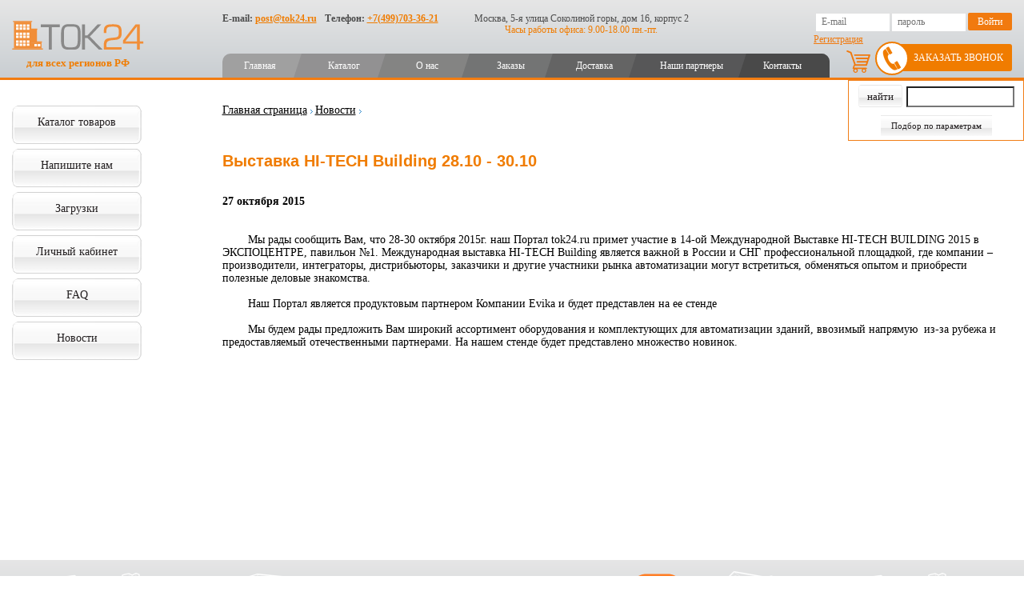

--- FILE ---
content_type: text/html; charset=utf-8
request_url: https://tok24.ru/News/News5_25/Default.aspx
body_size: 16520
content:
<!DOCTYPE html>


<html lang="en">
<head id="ctl00_head"><meta name="keywords" /><meta name="description" /><meta charset="UTF-8" /><meta name="viewport" content="width=device-width, initial-scale=1.0" /><title>
	Выставка HI-TECH Building 28.10 - 30.10
</title><link rel="shortcut icon" href="/favicon.ico" /><link href="/styles/style.css?v=8.17" type="text/css" rel="stylesheet" /><link rel="stylesheet" href="/js/tablesorter/themes/green/style.css" /><link rel="stylesheet" href="/styles/assets/css/new_style.css?v=1.37" />

    <script type="text/javascript" language="javascript" src="https://ajax.googleapis.com/ajax/libs/jquery/1.9.1/jquery.min.js"></script>
    <script type="text/javascript" src="/js/tablesorter/jquery.tablesorter.min.js"></script>    

    <script type="text/javascript" language="javascript" src="/js/script.js?v=2.4"></script>
<script type="text/javascript" src="https://tok24.ru/scripts/shadowbox/shadowbox.js"></script><link type="text/css" href="https://tok24.ru/scripts/shadowbox/shadowbox.css" rel="stylesheet" /></head>
<body>
    <form name="aspnetForm" method="post" action="/News/News5_25/Default.aspx" onsubmit="javascript:return WebForm_OnSubmit();" id="aspnetForm">
<div>
<input type="hidden" name="ctl00_RadStyleSheetManager1_TSSM" id="ctl00_RadStyleSheetManager1_TSSM" value="" />
<input type="hidden" name="__EVENTTARGET" id="__EVENTTARGET" value="" />
<input type="hidden" name="__EVENTARGUMENT" id="__EVENTARGUMENT" value="" />
<input type="hidden" name="__VIEWSTATE" id="__VIEWSTATE" value="/[base64]/[base64]/[base64]/RgNC+0LLQvtC00L3QvtC1INC+0LHQvtGA0YPQtNC+0LLQsNC90LjQtSDQtNC70Y8g0LDQstGC0L7QvNCw0YLQuNC30LDRhtC40Lgg0LfQtNCw0L3QuNC5JdCU0LDRgtGH0LjQutC4INGC0LXQvNC/0LXRgNCw0YLRg9GA0Ysr0KLQtdGA0LzQvtGB0YLQsNGC0YsgXCDQk9C40LPRgNC+0YHRgtCw0YLRi0rQlNCw0YLRh9C40LrQuCDQstC70LDQttC90L7RgdGC0Lgg0Lgg0YLQtdC80L/[base64]/QtdGA0LjRhNC10YDQuNGPG9Ca0L7QvNC/0L7QvdC10L3RgtGLINCh0JrQoRnQkdC70L7QutC4INC/0LjRgtCw0L3QuNGPHjNHXDRHXEdTTSDRg9GB0YLRgNC+0LnRgdGC0LLQsDfQn9GA0LjQstC+0LTRiyDQuCDRgNC10LPRg9C70Y/RgtC+0YDRiyDRgdC60L7RgNC+0YHRgtC4TNCt0LvQtdC60YLRgNC40YfQtdGB0LrQuNC1INC/0YDQuNCy0L7QtNGLINC60LvQsNC/0LDQvdCwINC4INC30LDRgdC70L7QvdC60Lg20KDQtdCz0YPQu9C40YDRg9GO0YnQuNC1INCy0L7QtNGP0L3Ri9C1INC60LvQsNC/0LDQvdGLK9Ci0LjRgNC40YHRgtC+0YDQvdGL0LUg0YDQtdCz0YPQu9GP0YLQvtGA0Ys30K3Qu9C10LrRgtGA0L7RgtC10YXQvdC40YfQtdGB0LrQsNGPINC/0YDQvtC00YPQutGG0LjRjzTQmtC+0LzQvdCw0YLQvdGL0LUg0L/QsNC90LXQu9C4INGD0L/RgNCw0LLQu9C10L3QuNGPOtCc0LXRgtC10L7RgdGC0LDQvdGG0LjQuCBcINC/[base64]/[base64]/[base64]/[base64]/0LXRgNC40YTQtdGA0LjRjxvQmtC+0LzQv9C+0L3QtdC90YLRiyDQodCa0KEZ0JHQu9C+0LrQuCDQv9C40YLQsNC90LjRjx4zR1w0R1xHU00g0YPRgdGC0YDQvtC50YHRgtCy0LA30J/[base64]/0LDQvdC10LvQuCDRg9C/[base64]/QqNC60LDRhNGLINCw0LLRgtC+0LzQsNGC0LjQutC4BUFVRElPGdCt0J/QoNCQIFwg0LTQuNC80LzQtdGA0Yst0J/RgNC+0LPRgNCw0LzQvNC90L7QtSDQvtCx0LXRgdC/[base64]" />
</div>

<script type="text/javascript">
//<![CDATA[
var theForm = document.forms['aspnetForm'];
if (!theForm) {
    theForm = document.aspnetForm;
}
function __doPostBack(eventTarget, eventArgument) {
    if (!theForm.onsubmit || (theForm.onsubmit() != false)) {
        theForm.__EVENTTARGET.value = eventTarget;
        theForm.__EVENTARGUMENT.value = eventArgument;
        theForm.submit();
    }
}
//]]>
</script>


<script src="/WebResource.axd?d=0xkVnVWKFay-lwMlnogLQ1U42yFVWa7P5ItY3irSnuVywLAFFfHRtypTW9MgSVfnKhmalHZVTvdvwS_6Ybv3Cno8pXs1&amp;t=638465163187615987" type="text/javascript"></script>


<script type="text/javascript">
//<![CDATA[
Shadowbox.init();//]]>
</script>

<script src="/ScriptResource.axd?d=imdmodpOFk0W4pPcuez972AELj3kK9cO-3KzK1Q0BOm1fvxJOfXgfLj9hMj6ES9WMgGfbjPKQTJz85NjFJ73SgWKUiIpOr3Ut5pJPSc4bCueF2pbtBDTVW1zb2Uz9JLIoT4bKBU7YjfNU1a4WYvWGhvrxS41&amp;t=7e969891" type="text/javascript"></script>
<script type="text/javascript">
//<![CDATA[
var __cultureInfo = {"name":"ru-RU","numberFormat":{"CurrencyDecimalDigits":2,"CurrencyDecimalSeparator":",","IsReadOnly":false,"CurrencyGroupSizes":[3],"NumberGroupSizes":[3],"PercentGroupSizes":[3],"CurrencyGroupSeparator":" ","CurrencySymbol":"₽","NaNSymbol":"не число","CurrencyNegativePattern":8,"NumberNegativePattern":1,"PercentPositivePattern":1,"PercentNegativePattern":1,"NegativeInfinitySymbol":"-∞","NegativeSign":"-","NumberDecimalDigits":2,"NumberDecimalSeparator":",","NumberGroupSeparator":" ","CurrencyPositivePattern":3,"PositiveInfinitySymbol":"∞","PositiveSign":"+","PercentDecimalDigits":2,"PercentDecimalSeparator":",","PercentGroupSeparator":" ","PercentSymbol":"%","PerMilleSymbol":"‰","NativeDigits":["0","1","2","3","4","5","6","7","8","9"],"DigitSubstitution":1},"dateTimeFormat":{"AMDesignator":"","Calendar":{"MinSupportedDateTime":"\/Date(-62135596800000)\/","MaxSupportedDateTime":"\/Date(253402289999999)\/","AlgorithmType":1,"CalendarType":1,"Eras":[1],"TwoDigitYearMax":2029,"IsReadOnly":false},"DateSeparator":".","FirstDayOfWeek":1,"CalendarWeekRule":2,"FullDateTimePattern":"d MMMM yyyy \u0027г.\u0027 H:mm:ss","LongDatePattern":"d MMMM yyyy \u0027г.\u0027","LongTimePattern":"H:mm:ss","MonthDayPattern":"d MMMM","PMDesignator":"","RFC1123Pattern":"ddd, dd MMM yyyy HH\u0027:\u0027mm\u0027:\u0027ss \u0027GMT\u0027","ShortDatePattern":"dd.MM.yyyy","ShortTimePattern":"H:mm","SortableDateTimePattern":"yyyy\u0027-\u0027MM\u0027-\u0027dd\u0027T\u0027HH\u0027:\u0027mm\u0027:\u0027ss","TimeSeparator":":","UniversalSortableDateTimePattern":"yyyy\u0027-\u0027MM\u0027-\u0027dd HH\u0027:\u0027mm\u0027:\u0027ss\u0027Z\u0027","YearMonthPattern":"MMMM yyyy","AbbreviatedDayNames":["Вс","Пн","Вт","Ср","Чт","Пт","Сб"],"ShortestDayNames":["Вс","Пн","Вт","Ср","Чт","Пт","Сб"],"DayNames":["воскресенье","понедельник","вторник","среда","четверг","пятница","суббота"],"AbbreviatedMonthNames":["янв","фев","мар","апр","май","июн","июл","авг","сен","окт","ноя","дек",""],"MonthNames":["Январь","Февраль","Март","Апрель","Май","Июнь","Июль","Август","Сентябрь","Октябрь","Ноябрь","Декабрь",""],"IsReadOnly":false,"NativeCalendarName":"григорианский календарь","AbbreviatedMonthGenitiveNames":["янв","фев","мар","апр","мая","июн","июл","авг","сен","окт","ноя","дек",""],"MonthGenitiveNames":["января","февраля","марта","апреля","мая","июня","июля","августа","сентября","октября","ноября","декабря",""]},"eras":[1,"наша эра",null,0]};//]]>
</script>

<script src="/ScriptResource.axd?d=nSQJm1Gd6-WfacNMjQk_QGRQv5I7y3OjHsu_MYbdCYSBmwn2bRo6LFY5rfPnKTsLYxVYRIwibLu-PtgDUDrpLw224-YmE8cSkVfSCEebfABoIkD9rO1pco70oU9oiGp2eXpzVu_BO462gNLNeWPelv9sc0dLc3iIiB9ED5FdWEF8Y_Gv0&amp;t=2e7d0aca" type="text/javascript"></script>
<script type="text/javascript">
//<![CDATA[
if (typeof(Sys) === 'undefined') throw new Error('ASP.NET Ajax client-side framework failed to load.');
//]]>
</script>

<script src="/ScriptResource.axd?d=NUxtj-tnaC6gXQeH8b2CfKdd4uzZceiWcn9henIF70wfUIrW3AD5Hgr-glSFBayD5o5tvMxv2Mx4vPz7HNa4f0kQKFnPPQBwNcEnpEbMU-073drq8h83BIO0zQ-SkR2s84U3eXuR8kyCTyGoboKbO_O2lYUgdKnqJEEoi6CWH314mU0QG3Dgh6qMQZQpK9kfBnoxpQ2&amp;t=2e7d0aca" type="text/javascript"></script>
<script type="text/javascript">
//<![CDATA[
function WebForm_OnSubmit() {
if (typeof(ValidatorOnSubmit) == "function" && ValidatorOnSubmit() == false) return false;
return true;
}
//]]>
</script>

<div>

	<input type="hidden" name="__VIEWSTATEGENERATOR" id="__VIEWSTATEGENERATOR" value="CA0B0334" />
</div>
        <div id="ctl00_pnlScriptManager">
	<script type="text/javascript">
//<![CDATA[
Sys.WebForms.PageRequestManager._initialize('ctl00$ctl09', 'aspnetForm', [], [], [], 90, 'ctl00');
	//]]>
</script>

</div>

        <div class="main">
            <header>
                <div style="display: none" class="burger">
                    <span></span>
                    <span></span>
                    <span></span>
                </div>
                <div class="page-container">
                    <div class="header-left">
                        <a href="/" alt="Tok24" title="Tok24" class="header-logo">
                            <img src="/styles/assets/images/header_logo.svg">
                            <span>для всех регионов РФ</span>
                        </a>
                    </div>
                    <div class="header-right">
                        <div class="header-contacts">
                            <div class="header-contact-item">
                                E-mail: <a href="mailto:post@tok24.ru">post@tok24.ru</a>
                            </div>
                            <div class="header-contact-item">
                                Телефон: <a href="tel:+7(499)703-36-21">+7(499)703-36-21</a>
                            </div>
                        </div>

                        <div class="header-address">
                            <div class="header-address-line">
                                Москва, 5-я улица Соколиной горы, дом 16, корпус 2
                            </div>
                            <div class="header-address-line">
                                Часы работы офиса: 9.00-18.00 пн.-пт.
                            </div>
                        </div>

                        <div class="header-auth">
                            
        <input name="ctl00$loginBox$txtLogin" type="text" id="ctl00_loginBox_txtLogin" title="E-mail" placeholder="E-mail" />
        <input name="ctl00$loginBox$txtPassword" type="password" id="ctl00_loginBox_txtPassword" placeholder="пароль" />
        <input type="submit" name="ctl00$loginBox$ctl00" value="Войти" class="button" />
        
            <a class="registration-link" href="https://tok24.ru/Users/Registration.aspx">
            Регистрация</a>
        
        <a class="login-link" style="display: none" href="/Login.aspx">Войти</a>
    
                        </div>
                    </div>

                    <nav class="header-nav">
                        <ul><li><a  href="https://tok24.ru/Default.aspx">Главная</a></li><li><a  href="https://tok24.ru/28/Default.aspx">Каталог</a></li><li><a  href="https://tok24.ru/Default.aspx?pageId=38">О нас</a></li><li><a  href="https://tok24.ru/Features/ECommerce/OrdersList.aspx">Заказы</a></li><li><a  href="https://tok24.ru/Default.aspx?pageId=37">Доставка</a></li><li><a  href="https://tok24.ru/Default.aspx?pageId=39">Наши партнеры</a></li><li><a  href="https://tok24.ru/Contact/Default.aspx">Контакты</a></li></ul><ul style="display:none;" class="mobile-menu"><li><a  href="https://tok24.ru/Default.aspx">Главная</a></li><li><a  href="https://tok24.ru/28/Default.aspx">Каталог</a></li><li><a  href="https://tok24.ru/Default.aspx?pageId=38">О нас</a></li><li><a  href="https://tok24.ru/Features/ECommerce/OrdersList.aspx">Заказы</a></li><li><a  href="https://tok24.ru/Default.aspx?pageId=37">Доставка</a></li><li><a  href="https://tok24.ru/Default.aspx?pageId=39">Наши партнеры</a></li><li><a  href="https://tok24.ru/Contact/Default.aspx">Контакты</a></li></ul>
                    </nav>
                    <a href="#" class="callback-form-button">Заказать звонок</a>
                    <a class="header-cart-link" href="/Features/ECommerce/Cart.aspx" title="Корзина"></a>
                    <a style="display: none;" class="header-mobile-phone" href="tel:+7(499)703-36-21">+7(499)703-36-21</a>
                </div>

                
            </header>

            <div class="page-wrapper">
                <div class="page-container">
                    <div class="sidebar">
                        <div id="ctl00_shortSearchDiv" class="s-box">
                            <div id="ctl00_Panel1" class="s_pnl" onkeypress="javascript:return WebForm_FireDefaultButton(event, &#39;ctl00_btnSearch&#39;)">
	
                                <div class="short_button white-txt" style="padding-left: 0">
                                    <input type="submit" name="ctl00$btnSearch" value="найти" id="ctl00_btnSearch" class="button" />
                                    <input name="ctl00$txtCode" type="text" id="ctl00_txtCode" class="text" /><br />
                                    <a href="/#params_filter" id="ctl00_btnSearch2">Подбор по параметрам</a>
                                </div>
                            
</div>
                        </div>

                        <div class="left_menu">
                            <ul><li class=' first'><a href="https://tok24.ru/28/Default.aspx"  class=' first'>Каталог товаров</a></li><li><a href="#feedback" >Напишите нам</a></li><li><a href="https://tok24.ru/29/Default.aspx" >Загрузки</a></li><li><a href="https://tok24.ru/19/Default.aspx" >Личный кабинет</a></li><li><a href="https://tok24.ru/64/Default.aspx" >FAQ </a></li><li><a href='/News/Default.aspx'>Новости</a></li></ul>

                        </div>

                        <div class="left_search" style='display: none;'>
                            

                            <div class="search_marg2" style='display: block; clear: both; padding-top: 10px;'>
                                <div class="ll"></div>
                                <div class="search_other_l">
                                    <input type="submit" name="ctl00$ctl12" value="Расширенный поиск" class="button" />
                                </div>
                                <div class="rr"></div>
                            </div>
                        </div>
                        <!-- left_menu -->
                        
                        <div class="banner">
                            
                        </div>
                    </div>

                    

                    <div class="page-content  rightcol">
                        <div class="site-plus">
                            
                        </div>

                        <!-- RightCol -->
                        <div id="breadcrumb">
                            <a href="https://tok24.ru/">Главная страница</a><img src="https://tok24.ru/img/cms/arr_breadcrumbs.gif" width='10' height='9' alt='&gt;' /><a href="https://tok24.ru/News/Default.aspx">Новости</a><img src="https://tok24.ru/img/cms/arr_breadcrumbs.gif" width='10' height='9' alt='&gt;' /><br />
                        </div>

                        <!--beginContent-->
                        
                            <h1>Выставка HI-TECH Building 28.10 - 30.10</h1>
                        

<div style="float: left">
    
</div>

<span class="text">
    <br /><div><b>27 октября 2015<br /><br /></b></div><span class="Apple-tab-span" style="white-space: pre;">	</span><br />
<span class="Apple-tab-span" style="white-space: pre;">	</span>Мы рады сообщить Вам, что 28-30 октября 2015г. наш Портал tok24.ru примет участие в 14-ой Международной Выставке HI-TECH BUILDING 2015 в ЭКСПОЦЕНТРЕ, павильон №1. Международная выставка HI-TECH Building является важной в России и СНГ профессиональной площадкой, где компании &ndash; производители, интеграторы, дистрибьюторы, заказчики и другие участники рынка автоматизации могут встретиться, обменяться опытом и приобрести полезные деловые знакомства.<br />
<br />
<span class="Apple-tab-span" style="white-space: pre;">	</span>Наш Портал является продуктовым партнером Компании Evika и будет представлен на ее стенде<br />
<br />
<span class="Apple-tab-span" style="white-space: pre;">	</span>Мы будем рады предложить Вам широкий ассортимент оборудования и комплектующих для автоматизации зданий, ввозимый напрямую &nbsp;из-за рубежа и предоставляемый отечественными партнерами. На нашем стенде будет представлено множество новинок.&nbsp;<br />
<br />
<br />
<div><br />
</div>
</span>

                        <!--endContent-->

                    </div>
                </div>
            </div>

            <footer>
                <div class="page-container">
                    <div class="footer-social">
                        <a class="instagram-link" href="https://www.instagram.com/tok24ru/" target="_blank"></a>
                    </div>
                </div>
            </footer>
        </div>

        <!-- Discont price -->
        
<link href="/magnific-popup/magnific-popup.css" type="text/css" rel="stylesheet" />
<script src="/magnific-popup/min.js"></script>

<a class="popup-modal" href="#test-modal" style="display: none" id="popupOpenButton">Open modal</a>

<div id="test-modal" class="white-popup-block mfp-hide">
    <h1>Как получить условия?</h1>
    <table style="width: 95%" cellpadding="3" cellspacing="3">
        <tr>
            <td>
                <a href="/Feedback/Default.aspx" style="color: #0004fa; font-size: 12px" target="_blank">Задайте вопрос или расскажите об условиях выгодных для Вас</a>
            </td>
            <td style="padding: 0 10px">или</td>
            <td style="font-size: 12px">
                <div id="callMeTd">
                    Попросите перезвонить Вам
                    <br />
                    <input type="text" id="txtCallMeName" name="txtCallMeName" placeholder="Имя" />
                    <br />
                    <input type="text" id="txtCallMePhone" name="txtCallMePhone" placeholder="Номер телефона" />
                    <br />
                    <button onclick="callMe()">Отправить</button>
                </div>
            </td>
            <td style="padding: 0 10px">или</td>
            <td>
                <a href="/Users/Registration.aspx" style="color: #0004fa; font-size: 12px" target="_blank">Зарегистрируйтесь</a>
            </td>
        </tr>
    </table>
</div>
<style>
    .discont {
        display: block;
        font-size: 9px;		
    }

    .white-popup-block {
        background: #FFF;
        padding: 20px 30px;
        text-align: left;
        max-width: 650px;
        margin: 40px auto;
        position: relative;
		
		border: 2px solid #f17a0f;
		border-radius: 10px;
		background-image: url('/img/gray_body.png');
    }
</style>
<script>
    $("body").on("click", "a.discont", function () {
        $("#popupOpenButton").click();
    });

    $(function () {
        $('.popup-modal').magnificPopup({
            type: 'inline',
            preloader: false,
            focus: '#username',
            modal: false,
            closeOnBgClick: true
        });
    });

    function callMe() {
        //debugger;
        var data = $('#callMeTd :input').serialize();
        //var name = $("#txtCallMeName").val().serialize();
        //var phone = $("#txtCallMePhone").val().serialize();
        $.ajax({
            type: "POST",
            url: "/SearchResult.aspx/CallMe",
            data: "{t:'" + data + "'}",//{ name: $("#txtCallMeName").val(), phone: $("#txtCallMePhone").val() },
            contentType: "application/json; charset=utf-8",
            dataType: 'json',
            success: function (response) {
                $("#callMeTd").html("Вам скоро перезвонят");
            },
            error: function (msg, err, errtext) {
                $("#callMeTd").html("Возникла ошибка. Попробуйте позже.");
            }
        });
    }

</script>



        <div class="callback-modal modal" style="display: none">
            

<div class="blockcentr" id="callBackBlock" style="display: none; width:640px">
    <h1 style="color:#f17a0f; font-weight:bold">Попросите перезвонить Вам</h1>
    <table style="width: 100%; text-align:left;" cellpadding="3" cellspacing="3">
        <tr>
            <td style="text-align:left; width:200px">
                Как к вам обращаться*:
            </td>
            <td style="text-align:left">
                <input name="ctl00$CallBack$txtCallName" type="text" id="ctl00_CallBack_txtCallName" class="text" placeholder="Фамилия Имя и Отчество" style="width:400px;" />
                <br /><span id="RequiredFieldValidator1" style="color:Red;display:none;">Укажите вашу Фамилию Имя и Отчество</span>
            </td>
        </tr>
        <tr>
            <td style="text-align:left; width:200px">
                Номер телефона*:
            </td>
            <td style="text-align:left">
                <input name="ctl00$CallBack$txtCallMePhone" type="text" id="ctl00_CallBack_txtCallMePhone" class="text" placeholder="Номер телефона" />
                <br /><span id="txtCallMePhoneValidator" style="color:Red;display:none;">Укажите номер телефона</span>
            </td>
        </tr>
        <tr>
            <td style="text-align:left; width:2770px">
                Тема запроса*:
            </td>
            <td style="text-align:left">
                <input name="ctl00$CallBack$txtCallMeSubject" type="text" id="txtCallMeSubject" class="text" placeholder="Тема запроса" style="width:400px;" />
                <br /><span id="ctl00_CallBack_RequiredFieldValidator2" style="color:Red;display:none;">Укажите тему запроса</span>
            </td>
        </tr>
        <tr>
            <td style="text-align:left; vertical-align: middle; width:200px">
                <div style="float: left; padding-top: 10px; padding-right: 10px">Введите</div>
                <div><img src='/Captcha.aspx?id=Lb9iTMbqh3MAVSmKbdStqw%3d%3d' alt='Введите число' width='100' height='30' /></div>
            </td>      
            <td style="text-align:left; vertical-align: middle;">
                <input name="ctl00$CallBack$txtCallbackCaptcha" type="text" maxlength="5" id="ctl00_CallBack_txtCallbackCaptcha" class="text" style="width:100px;" />
                <span id="ctl00_CallBack_reqCallbackCaptcha" style="color:Red;display:none;">Введите число c картинки</span>
                
            </td>
        </tr>
        <tr>
            <td style="text-align:left;" colspan="2">
                <div class="text" style="padding-top: 10px; padding-bottom: 6px;">
                    Поля обязательные для заполнения, отмечены звездочкой*<br />
                    <div style="font-size: 10px;">Нажимая кнопку <b>Отправить</b>, я даю согласие на обработку моих персональных данных, в соответствии с Федеральным законом от 27.07.2006 года № 152-ФЗ "О персональных данных", на условиях и для целей, определенных <a href="https://tok24.ru/62/Default.aspx">Политикой конфиденциальности</a></div>
                </div>
            </td>
        </tr>
        <tr>
            <td style="text-align:center; vertical-align:middle" colspan="2">
                <input type="submit" name="ctl00$CallBack$ButtonSend" value="Отправить" onclick="javascript:WebForm_DoPostBackWithOptions(new WebForm_PostBackOptions(&quot;ctl00$CallBack$ButtonSend&quot;, &quot;&quot;, true, &quot;reg&quot;, &quot;&quot;, false, false))" id="ctl00_CallBack_ButtonSend" title="Заказать обратный звонок" class="button" style="color:White;background-color:#F17A0F;border-color:#3064AC;border-width:0px;border-style:Solid;font-weight:bold;height:30px;width:100px;cursor:pointer;" />
                &nbsp;
                <input type="submit" name="ctl00$CallBack$ButtonClose" value="Закрыть" id="ctl00_CallBack_ButtonClose" class="button" style="background-color:#E1E1E1;border-color:#E1E1E1;border-width:2px;border-style:Solid;height:30px;width:100px;cursor:pointer;" />
            </td>
        </tr>
    </table>
</div>

<style>
    .blockcentr {
        width: 410px;
        position: fixed;
        left: 50%;
        transform: translate(-50%);
        background: #f7f7f7;
        padding: 15px;
        line-height: 23px;
        border-radius: 10px;
        border: 3px solid #f17a0f;
        z-index: 999992;
        top: 100px;
    }
    .blockall {
    width: 100%;
    height: 100%;
    position: fixed;
    top: 0px;
    left: 0px;
    opacity: 0.8;
    filter: alpha(opacity=80);
    -moz-opacity: 0.8;
    background: #000;
    cursor: pointer;
    z-index: 999990;
    }
</style>

<script type="text/javascript">
    $(document).ready(function () {
        $("#callBackBlock").slideToggle("2000");
        if ($("#callBackBlock").hasClass("blockall"))
            $(".blockall").remove();
        else
            $(".tytoknoall").append('<div class="blockall"></div>');
    });
</script>
<div class="tytoknoall"></div>

        </div>

        <div class="feedback-modal modal" style="display: none">
            <div class="blockcentr">
                &nbsp;
<div id="ctl00_Feedback_pnlForm" onkeypress="javascript:return WebForm_FireDefaultButton(event, &#39;ctl00_Feedback_btnSubmit&#39;)">
	
<div class="request">
    <div class="zwstyle">Поля, отмеченные *, обязательные для заполнения</div>
    <table id="ctl00_Feedback_table" class="text" cellspacing="1" cellpadding="1" border="0" style="width:100%;">
		<tr>
			<td align="right" style="width:200px;">ФИО<font color="#f17a0f">*&nbsp;</font></td><td align="left"><input name="ctl00$Feedback$info_1" type="text" maxlength="125" id="ctl00_Feedback_info_1" class="text" style="width:100%;" /><span id="ctl00_Feedback_ctl00" style="color:Red;display:none;">Данные не указаны </span></td>
		</tr><tr>
			<td align="right" style="width:200px;">Ваш вопрос<font color="#f17a0f">*&nbsp;</font></td><td align="left"><textarea name="ctl00$Feedback$info_2" rows="5" cols="20" id="ctl00_Feedback_info_2" class="text" style="width:100%;">
</textarea><span id="ctl00_Feedback_ctl01" style="color:Red;display:none;">Данные не указаны </span></td>
		</tr><tr>
			<td align="right" style="width:200px;">Email<font color="#f17a0f">*&nbsp;</font></td><td align="left"><input name="ctl00$Feedback$info_3" type="text" maxlength="125" id="ctl00_Feedback_info_3" class="text" style="width:100%;" /><span id="ctl00_Feedback_ctl02" style="color:Red;display:none;">Данные не указаны </span><span id="ctl00_Feedback_ctl03" style="color:Red;display:none;">Неверный e-mail</span></td>
		</tr>
	</table>
    <table width="100%" class="text">
        <tr>
            <td width="200" align="right">Введите число<font color="f17a0f">*&nbsp;</font></td>
            <td width="103"><img src='/Captcha.aspx?id=hct9v1aQJd4NX%2bOgxAP7xw%3d%3d' alt='Введите число' width='100' height='30' /></td>
            <td><input name="ctl00$Feedback$txtCaptcha" type="text" maxlength="5" id="ctl00_Feedback_txtCaptcha" class="text" style="width:100px;" />
                <span id="ctl00_Feedback_reqCaptcha" style="color:Red;display:none;">Введите число</span>
            </td>            
        </tr>
    </table>		
	<div class="red_button"style="float: right;">
    <input type="submit" name="ctl00$Feedback$btnSubmit" value="Отправить" onclick="javascript:WebForm_DoPostBackWithOptions(new WebForm_PostBackOptions(&quot;ctl00$Feedback$btnSubmit&quot;, &quot;&quot;, true, &quot;request&quot;, &quot;&quot;, false, false))" id="ctl00_Feedback_btnSubmit" title="Отправить заявку на размещение информации" class="button" /></div>
</div>

</div>
            </div>
            <div class="tytoknoall"></div>
        </div>

        <script type="text/javascript" language="javascript" src="/generate-catalog/0c266673-69e6-44e6-aebf-50363e14625e.js"></script>
    
<script type="text/javascript">
//<![CDATA[
var Page_Validators =  new Array(document.getElementById("RequiredFieldValidator1"), document.getElementById("txtCallMePhoneValidator"), document.getElementById("ctl00_CallBack_RequiredFieldValidator2"), document.getElementById("ctl00_CallBack_reqCallbackCaptcha"), document.getElementById("ctl00_Feedback_ctl00"), document.getElementById("ctl00_Feedback_ctl01"), document.getElementById("ctl00_Feedback_ctl02"), document.getElementById("ctl00_Feedback_ctl03"), document.getElementById("ctl00_Feedback_reqCaptcha"));
//]]>
</script>

<script type="text/javascript">
//<![CDATA[
var RequiredFieldValidator1 = document.all ? document.all["RequiredFieldValidator1"] : document.getElementById("RequiredFieldValidator1");
RequiredFieldValidator1.controltovalidate = "ctl00_CallBack_txtCallName";
RequiredFieldValidator1.errormessage = "Укажите вашу Фамилию Имя и Отчество";
RequiredFieldValidator1.display = "Dynamic";
RequiredFieldValidator1.validationGroup = "reg";
RequiredFieldValidator1.evaluationfunction = "RequiredFieldValidatorEvaluateIsValid";
RequiredFieldValidator1.initialvalue = "";
var txtCallMePhoneValidator = document.all ? document.all["txtCallMePhoneValidator"] : document.getElementById("txtCallMePhoneValidator");
txtCallMePhoneValidator.controltovalidate = "ctl00_CallBack_txtCallMePhone";
txtCallMePhoneValidator.errormessage = "Укажите номер телефона";
txtCallMePhoneValidator.display = "Dynamic";
txtCallMePhoneValidator.validationGroup = "reg";
txtCallMePhoneValidator.evaluationfunction = "RequiredFieldValidatorEvaluateIsValid";
txtCallMePhoneValidator.initialvalue = "";
var ctl00_CallBack_RequiredFieldValidator2 = document.all ? document.all["ctl00_CallBack_RequiredFieldValidator2"] : document.getElementById("ctl00_CallBack_RequiredFieldValidator2");
ctl00_CallBack_RequiredFieldValidator2.controltovalidate = "txtCallMeSubject";
ctl00_CallBack_RequiredFieldValidator2.errormessage = "Укажите тему запроса";
ctl00_CallBack_RequiredFieldValidator2.display = "Dynamic";
ctl00_CallBack_RequiredFieldValidator2.validationGroup = "reg";
ctl00_CallBack_RequiredFieldValidator2.evaluationfunction = "RequiredFieldValidatorEvaluateIsValid";
ctl00_CallBack_RequiredFieldValidator2.initialvalue = "";
var ctl00_CallBack_reqCallbackCaptcha = document.all ? document.all["ctl00_CallBack_reqCallbackCaptcha"] : document.getElementById("ctl00_CallBack_reqCallbackCaptcha");
ctl00_CallBack_reqCallbackCaptcha.controltovalidate = "ctl00_CallBack_txtCallbackCaptcha";
ctl00_CallBack_reqCallbackCaptcha.display = "Dynamic";
ctl00_CallBack_reqCallbackCaptcha.validationGroup = "request";
ctl00_CallBack_reqCallbackCaptcha.evaluationfunction = "RequiredFieldValidatorEvaluateIsValid";
ctl00_CallBack_reqCallbackCaptcha.initialvalue = "";
var ctl00_Feedback_ctl00 = document.all ? document.all["ctl00_Feedback_ctl00"] : document.getElementById("ctl00_Feedback_ctl00");
ctl00_Feedback_ctl00.controltovalidate = "ctl00_Feedback_info_1";
ctl00_Feedback_ctl00.display = "Dynamic";
ctl00_Feedback_ctl00.validationGroup = "request";
ctl00_Feedback_ctl00.evaluationfunction = "RequiredFieldValidatorEvaluateIsValid";
ctl00_Feedback_ctl00.initialvalue = "";
var ctl00_Feedback_ctl01 = document.all ? document.all["ctl00_Feedback_ctl01"] : document.getElementById("ctl00_Feedback_ctl01");
ctl00_Feedback_ctl01.controltovalidate = "ctl00_Feedback_info_2";
ctl00_Feedback_ctl01.display = "Dynamic";
ctl00_Feedback_ctl01.validationGroup = "request";
ctl00_Feedback_ctl01.evaluationfunction = "RequiredFieldValidatorEvaluateIsValid";
ctl00_Feedback_ctl01.initialvalue = "";
var ctl00_Feedback_ctl02 = document.all ? document.all["ctl00_Feedback_ctl02"] : document.getElementById("ctl00_Feedback_ctl02");
ctl00_Feedback_ctl02.controltovalidate = "ctl00_Feedback_info_3";
ctl00_Feedback_ctl02.display = "Dynamic";
ctl00_Feedback_ctl02.validationGroup = "request";
ctl00_Feedback_ctl02.evaluationfunction = "RequiredFieldValidatorEvaluateIsValid";
ctl00_Feedback_ctl02.initialvalue = "";
var ctl00_Feedback_ctl03 = document.all ? document.all["ctl00_Feedback_ctl03"] : document.getElementById("ctl00_Feedback_ctl03");
ctl00_Feedback_ctl03.controltovalidate = "ctl00_Feedback_info_3";
ctl00_Feedback_ctl03.display = "Dynamic";
ctl00_Feedback_ctl03.validationGroup = "request";
ctl00_Feedback_ctl03.evaluationfunction = "RegularExpressionValidatorEvaluateIsValid";
ctl00_Feedback_ctl03.validationexpression = "\\w+([-+.\']\\w+)*@\\w+([-.]\\w+)*\\.\\w+([-.]\\w+)*";
var ctl00_Feedback_reqCaptcha = document.all ? document.all["ctl00_Feedback_reqCaptcha"] : document.getElementById("ctl00_Feedback_reqCaptcha");
ctl00_Feedback_reqCaptcha.controltovalidate = "ctl00_Feedback_txtCaptcha";
ctl00_Feedback_reqCaptcha.display = "Dynamic";
ctl00_Feedback_reqCaptcha.validationGroup = "request";
ctl00_Feedback_reqCaptcha.evaluationfunction = "RequiredFieldValidatorEvaluateIsValid";
ctl00_Feedback_reqCaptcha.initialvalue = "";
//]]>
</script>


<script type="text/javascript">
//<![CDATA[

var Page_ValidationActive = false;
if (typeof(ValidatorOnLoad) == "function") {
    ValidatorOnLoad();
}

function ValidatorOnSubmit() {
    if (Page_ValidationActive) {
        return ValidatorCommonOnSubmit();
    }
    else {
        return true;
    }
}
        
document.getElementById('RequiredFieldValidator1').dispose = function() {
    Array.remove(Page_Validators, document.getElementById('RequiredFieldValidator1'));
}

document.getElementById('txtCallMePhoneValidator').dispose = function() {
    Array.remove(Page_Validators, document.getElementById('txtCallMePhoneValidator'));
}

document.getElementById('ctl00_CallBack_RequiredFieldValidator2').dispose = function() {
    Array.remove(Page_Validators, document.getElementById('ctl00_CallBack_RequiredFieldValidator2'));
}

document.getElementById('ctl00_CallBack_reqCallbackCaptcha').dispose = function() {
    Array.remove(Page_Validators, document.getElementById('ctl00_CallBack_reqCallbackCaptcha'));
}

document.getElementById('ctl00_Feedback_ctl00').dispose = function() {
    Array.remove(Page_Validators, document.getElementById('ctl00_Feedback_ctl00'));
}

document.getElementById('ctl00_Feedback_ctl01').dispose = function() {
    Array.remove(Page_Validators, document.getElementById('ctl00_Feedback_ctl01'));
}

document.getElementById('ctl00_Feedback_ctl02').dispose = function() {
    Array.remove(Page_Validators, document.getElementById('ctl00_Feedback_ctl02'));
}

document.getElementById('ctl00_Feedback_ctl03').dispose = function() {
    Array.remove(Page_Validators, document.getElementById('ctl00_Feedback_ctl03'));
}

document.getElementById('ctl00_Feedback_reqCaptcha').dispose = function() {
    Array.remove(Page_Validators, document.getElementById('ctl00_Feedback_reqCaptcha'));
}
//]]>
</script>
</form>

<!-- Yandex.Metrika informer -->
<a href="https://metrika.yandex.ru/stat/?id=24450905&amp;from=informer" target="_blank" rel="nofollow">
    <img src="https://informer.yandex.ru/informer/24450905/3_1_FFFFFFFF_EFEFEFFF_0_pageviews"
         style="width:88px; height:31px; border:0;"
         alt="Яндекс.Метрика"
         title="Яндекс.Метрика: данные за сегодня (просмотры, визиты и уникальные посетители)"
        class="ym-advanced-informer" data-cid="24450905" data-lang="ru"/>
</a>
<!-- /Yandex.Metrika informer -->

<!-- Yandex.Metrika counter -->
<script type="text/javascript">
    (function(m,e,t,r,i,k,a){
        m[i]=m[i]||function(){(m[i].a=m[i].a||[]).push(arguments)};
        m[i].l=1*new Date();
        for (var j = 0; j < document.scripts.length; j++) {if (document.scripts[j].src === r) { return; }}
        k=e.createElement(t),a=e.getElementsByTagName(t)[0],k.async=1,k.src=r,a.parentNode.insertBefore(k,a)
    })(window, document,'script','https://mc.yandex.ru/metrika/tag.js', 'ym');

    ym(24450905, 'init', {webvisor:true, clickmap:true, accurateTrackBounce:true, trackLinks:true});
</script>
<noscript><div><img src="https://mc.yandex.ru/watch/24450905" style="position:absolute; left:-9999px;" alt="" /></div></noscript>
<!-- /Yandex.Metrika counter -->




    <!-- Top.Mail.Ru counter -->
	<script type="text/javascript">
	var _tmr = window._tmr || (window._tmr = []);
	_tmr.push({id: "3514587", type: "pageView", start: (new Date()).getTime(), pid: "USER_ID"});
	(function (d, w, id) {
	  if (d.getElementById(id)) return;
	  var ts = d.createElement("script"); ts.type = "text/javascript"; ts.async = true; ts.id = id;
	  ts.src = "https://top-fwz1.mail.ru/js/code.js";
	  var f = function () {var s = d.getElementsByTagName("script")[0]; s.parentNode.insertBefore(ts, s);};
	  if (w.opera == "[object Opera]") { d.addEventListener("DOMContentLoaded", f, false); } else { f(); }
	})(document, window, "tmr-code");
	</script>
	<noscript><div><img src="https://top-fwz1.mail.ru/counter?id=3514587;js=na" style="position:absolute;left:-9999px;" alt="Top.Mail.Ru" /></div></noscript>
	<!-- /Top.Mail.Ru counter -->

    <script>
        (function (i, s, o, g, r, a, m) {
            i['GoogleAnalyticsObject'] = r; i[r] = i[r] || function () {
                (i[r].q = i[r].q || []).push(arguments)
            }, i[r].l = 1 * new Date(); a = s.createElement(o),
                m = s.getElementsByTagName(o)[0]; a.async = 1; a.src = g; m.parentNode.insertBefore(a, m)
        })(window, document, 'script', '//www.google-analytics.com/analytics.js', 'ga');

        ga('create', 'UA-48370887-1', 'tok24.ru');
        ga('send', 'pageview');

    </script>

    <!-- BEGIN JIVOSITE CODE -->
    <script type='text/javascript'>
        (function(){ var widget_id = 'rKs5dEppcu';var d=document;var w=window;function l(){var s = document.createElement('script'); s.type = 'text/javascript'; s.async = true;s.src = '//code.jivosite.com/script/widget/'+widget_id; var ss = document.getElementsByTagName('script')[0]; ss.parentNode.insertBefore(s, ss);}if(d.readyState=='complete'){l();}else{if(w.attachEvent){w.attachEvent('onload',l);}else{w.addEventListener('load',l,false);}}})();
    </script>
    <!-- END JIVOSITE CODE -->
</body>
</html>

--- FILE ---
content_type: text/css
request_url: https://tok24.ru/js/tablesorter/themes/green/style.css
body_size: 236
content:
table.tablesorter {
	margin: 0px;
	padding: 0px;
	font-size: 12px;
	background-color: #4D4D4D;

	border: 1px solid #000;
}
table.tablesorter thead{
	height: 30px;
	overflow: hidden;
}
table.tablesorter th {
	text-align: left;
	padding: 5px;
	background-color: #6E6E6E;
}
table.tablesorter td {
	color: #FFF;
	padding: 5px;
}
table.tablesorter .even {
	background-color: #3D3D3D;
}
table.tablesorter .odd {
	background-color: #6E6E6E;
}
table.tablesorter .header {
	background-image: url(bg.png);
	background-repeat: no-repeat;
	*border-left: 1px solid #FFF;
	border-right: 1px solid #000;
	*border-top: 1px solid #FFF;
	padding-left: 30px;
	padding-top: 8px;
	height: auto;
}
table.tablesorter .headerSortUp {
	background-image: url(asc.png);
	background-repeat: no-repeat;
}
table.tablesorter .headerSortDown {
	background-image: url(desc.png);
	background-repeat: no-repeat;
}